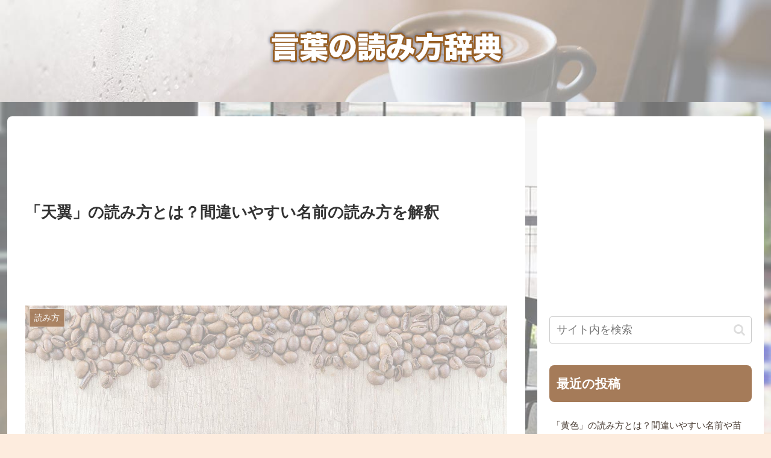

--- FILE ---
content_type: text/html; charset=utf-8
request_url: https://www.google.com/recaptcha/api2/aframe
body_size: 269
content:
<!DOCTYPE HTML><html><head><meta http-equiv="content-type" content="text/html; charset=UTF-8"></head><body><script nonce="7Jmz_RmykK3RFg_X3VtRHA">/** Anti-fraud and anti-abuse applications only. See google.com/recaptcha */ try{var clients={'sodar':'https://pagead2.googlesyndication.com/pagead/sodar?'};window.addEventListener("message",function(a){try{if(a.source===window.parent){var b=JSON.parse(a.data);var c=clients[b['id']];if(c){var d=document.createElement('img');d.src=c+b['params']+'&rc='+(localStorage.getItem("rc::a")?sessionStorage.getItem("rc::b"):"");window.document.body.appendChild(d);sessionStorage.setItem("rc::e",parseInt(sessionStorage.getItem("rc::e")||0)+1);localStorage.setItem("rc::h",'1770084544352');}}}catch(b){}});window.parent.postMessage("_grecaptcha_ready", "*");}catch(b){}</script></body></html>